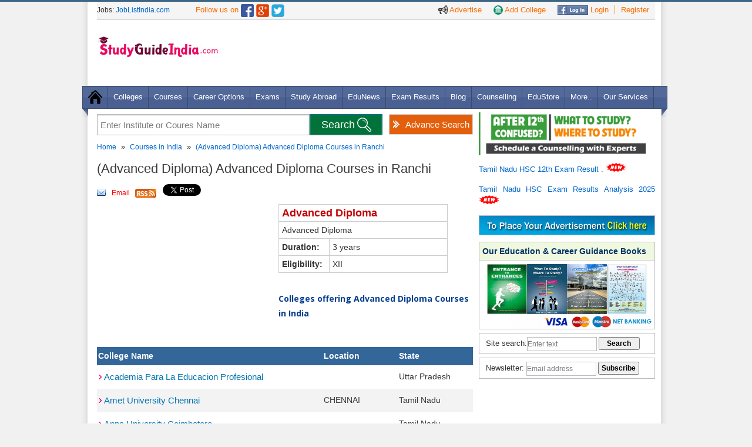

--- FILE ---
content_type: text/html
request_url: https://www.studyguideindia.com/Courses/default.asp?Course=Advanced_Diploma-Courses&State=BR&ct=832
body_size: 8281
content:
<!DOCTYPE HTML><html><head><meta name="viewport" content="width=device-width, initial-scale=1.0, maximum-scale=1.0" />

<link rel="Shortcut Icon" href="https://www.studyguideindia.com/favicon.ico" type="image/x-icon" />
<script src="/res/CommonFiles/jgi.js" type="text/javascript"> </script>
<script src="/res/CommonFiles/ajax.js" type="text/javascript"> </script>
<META NAME="ROBOTS" CONTENT="NOYDIR">

<meta name="description" content="Studyguideindia offering information on Advanced Diploma Courses in Ranchi. Advanced Diploma Courses Eligibility Criteria and Admission Details in Ranchi, Advanced Diploma colleges, fees, qualification."/><meta name="keywords" content="Advanced Diploma Courses in Ranchi, admissions in Advanced Diploma Courses, fees."/><title>Advanced Diploma Courses Ranchi, Advanced Diploma Courses Eligibility, Admission, Fees.</title>
<meta name="norton-safeweb-site-verification" content="llgl44vbw3n90vnjo66qhgypvpdcgosc5tllbeb83qho8xvnilllqvpkdjltp7a-w4-qgw3pys9d407mrqyktdrox1-ehvplab0fl4b28wbswajyo2x7htu44vsxhk7t" />
<link rel="stylesheet" type="text/css" href="https://www.studyguideindia.com/support/css/support.css" /><link rel="stylesheet" type="text/css" href="https://www.studyguideindia.com/support/css/global.css" />
<link rel="stylesheet" type="text/css" href="https://www.studyguideindia.com/support/css/responsive_menu.css" /><link rel="stylesheet" type="text/css" href="https://www.studyguideindia.com/support/css/grid.css" /><link rel="stylesheet" type="text/css" href="https://www.studyguideindia.com/support/css/forms.css" /><link rel="stylesheet" type="text/css" href="https://www.studyguideindia.com/support/css/thickbox.css" /><link href="//fonts.googleapis.com/css?family=Open+Sans:300,400,600,700&amp;lang=en" rel="stylesheet"/>
<!--[if lt IE 9]>
    <script type="text/javascript" src="http://www.studyguideindia.com/support/js/html5.js"></script>
	<script src="http://www.studyguideindia.com/support/js/css3-mediaqueries.js"></script>
<![endif]-->
<script defer src="https://www.studyguideindia.com/support/js/jquery.meanmenu.js"></script>
<script src="https://ajax.googleapis.com/ajax/libs/jquery/1.5.1/jquery.min.js"></script>
<script defer type="text/javascript" src="/support/js/slides.min.jquery.js"></script>
<script type="text/javascript" src="/support/js/thickbox.js"></script>
<script>
  (function(i,s,o,g,r,a,m){i['GoogleAnalyticsObject']=r;i[r]=i[r]||function(){
  (i[r].q=i[r].q||[]).push(arguments)},i[r].l=1*new Date();a=s.createElement(o),
  m=s.getElementsByTagName(o)[0];a.async=1;a.src=g;m.parentNode.insertBefore(a,m)
  })(window,document,'script','//www.google-analytics.com/analytics.js','ga');
  ga('create', 'UA-2940010-2', 'auto');
  ga('send', 'pageview');
</script>
<script async src="//pagead2.googlesyndication.com/pagead/js/adsbygoogle.js"></script>
<script>
    (adsbygoogle = window.adsbygoogle || []).push({
        google_ad_client: "ca-pub-8914984362730309",
        enable_page_level_ads: true
    });
</script>
</head>
<body>
<div class="wrapper">
<noscript><p class="required aligncenter">You may not get the full functionality of this website because JavaScript is either disabled or not supported by your browser. <br />Please check your browser settings and enable javascript.</p></noscript>
<header>
    <div class="upper_bg">
    <div class="upper_links ipad_center" >
        <ul>
          <li><a href="https://www.studyguideindia.com/Advertisement.asp" class="nborder" title="Advertise on StudyGuideIndia"><img src="https://www.studyguideindia.com/support/images/ads-icon.png" alt="Advertise" title="Advertise on StudyGuideIndia" /> Advertise</a></li>
          <li><a href="https://www.studyguideindia.com/add-college.asp" class="nborder"><img src="https://www.studyguideindia.com/support/images/add_a_school.png" alt="Add your College" title="Add your College" /> Add College</a></li>
          <li><a href="https://www.studyguideindia.com/login.asp"><img src="https://www.studyguideindia.com/support/images/fb_login_btn.jpg" alt="Facebook Login" title="Facebook Login" /> Login</a></li>
          <li><a href="https://www.studyguideindia.com/signup.asp" style="border-right:none;">Register</a></li>
        </ul>
      </div>
      <div class="ipad_spacer"></div>
      <span class="top_lnk">Jobs: <a href="http://www.joblistindia.com" class="top_lnk1" target="_blank" rel="nofollow">JobListIndia.com</a></span>
      <span style="font:13px/28px Arial, Helvetica, sans-serif;color: #FE6C00; padding-left:40px;">Follow us on </span><a href="https://www.facebook.com/StudyGuideIndia" rel="nofollow" target="_blank"><img src="https://www.studyguideindia.com/support/images/facebook-icon.png" class="MT4" width="22" alt="Studyguideindia on Facebook" /></a> <a href="https://plus.google.com/103995127806332566769/" title="Follow StudyGuideIndia.com on Google+" target="_blank"><img class="MT4" src="https://www.studyguideindia.com/support/images/google-icon.png" alt="Follow Studyguideindia.com on Google+" width="22" /></a> <a  href="https://twitter.com/studyguideindia" rel="nofollow" target="_blank"><img src="https://www.studyguideindia.com/support/images/twiter-icon.png" alt="Studyguideindia on Twitter" class="MT4" width="22" /></a>
      <div class="spacer"></div>
    </div>
     <div class="logo MT25">
     <a href="https://www.studyguideindia.com/">
    <img src="https://www.studyguideindia.com/support/images/study_guide-logo.jpg" alt="StudyGuideIndia.com" title="StudyGuideIndia.com" width="220" /></a> <div class="spacer"></div>
     <div class="fb-like PL125" data-href="https://www.facebook.com/StudyGuideIndia" data-layout="button_count" data-action="like" data-show-faces="false" data-share="false"></div>
     </div>   
     <div class="add_header" >
          
<div class='MT10'>
<script async src="//pagead2.googlesyndication.com/pagead/js/adsbygoogle.js"></script>
<script>
var w = window.innerWidth || document.documentElement.clientWidth || document.body.clientWidth;
if(w>1000){document.write("<ins class='adsbygoogle' style='width:728px;height:90px' data-ad-client='ca-pub-8914984362730309' data-ad-slot='2010092391'></ins>");}
else {document.write("<ins class='adsbygoogle' style='width:320px;height:100px;' data-ad-client='ca-pub-8914984362730309' data-ad-slot='1832818792'></ins>");}
</script>
<script>(adsbygoogle = window.adsbygoogle || []).push({});</script>
</div>
 
    </div>
    <div class="spacer"></div>
   </header>

<div class="spacer"></div>
<nav class="nav"><img src="https://www.studyguideindia.com/support/images/menu_left_bottom.png" class="postion_menu_left" alt="" />
<ul class="MT12 nav-list">
<li class="nav-item"><a href="/"><img src="https://www.studyguideindia.com/support/images/home_icon.png" alt="" /></a></li>
<li class="nav-item"><a href="https://www.studyguideindia.com/Colleges/">Colleges</a>
<ul class="nav-submenu">
    <li class="nav-submenu-item"><a href="https://www.studyguideindia.com/Universities/" title="Universities in India">
    Universities</a></li>
    <li class="nav-submenu-item"><a href="https://www.studyguideindia.com/Colleges/Arts-Science/" title="Arts & Science Colleges">
    Arts & Science Colleges </a></li>
    <li  class="nav-submenu-item"><a href="https://www.studyguideindia.com/Colleges/Engineering/" title="Engineering Colleges">Engineering
    Colleges </a></li>
    <li  class="nav-submenu-item"><a href="https://www.studyguideindia.com/Colleges/Management-Studies/" title="Management Colleges">
    Management Colleges</a></li>
    <li class="nav-submenu-item"><a href="https://www.studyguideindia.com/Colleges/Medical/" title="Medical Colleges">Medical Colleges</a></li>
    <li class="nav-submenu-item"><a href="https://www.studyguideindia.com/Colleges/Law/" title="Law & Legal Colleges">Law & Legal
    Colleges</a></li>
    <li class="nav-submenu-item"><a href="https://www.studyguideindia.com/Colleges/Polytechnic/" title="Polytechnic Colleges">Polytechnic
    Colleges</a></li>
    <li class="nav-submenu-item"> <a href="https://www.studyguideindia.com/Colleges/Teacher-Training/" title="Teacher Training Colleges">
    Teacher Training Colleges</a></li>
    <li class="nav-submenu-item"><a href="https://www.studyguideindia.com/Colleges/Hotel-Management/" title="Hotel Management Colleges">
    Hotel Management Colleges</a></li>
    <li class="nav-submenu-item"><a href="https://www.studyguideindia.com/Colleges/Diploma-Certification/" title="Diploma & Certification Colleges">
    Diploma & Certification Colleges</a></li>
    <li class="nav-submenu-item"><a href="https://www.studyguideindia.com/Colleges/Womens-Colleges/" title="Women's Education Colleges">
    Women's Education Colleges</a></li>
    <li class="nav-submenu-item"><a href="https://www.studyguideindia.com/Colleges/Distance-Education/" title="Distance Education Colleges">
    Distance Education Colleges</a></li>
    <!--<li class="nav-submenu-item"><a href="http://www.studyguideindia.com/" title="Central Government Institutes">Central Govt. Institutes</a></li>-->
    <li class="nav-submenu-item"><a href="https://www.studyguideindia.com/Colleges/Special-Education" title="Special Education Colleges">
    Special Education Colleges</a></li>
    <li class="nav-submenu-item"><a href="https://www.studyguideindia.com/Top-Colleges.asp" title="Top Colleges in India">Top Colleges
    in India</a></li>
</ul>

</li>
<li class="nav-item"><a href="https://www.studyguideindia.com/Courses/">Courses</a>
<ul class="nav-submenu">
  <li class="nav-submenu-item"><a href="https://www.studyguideindia.com/Courses/UG-Courses.asp">UG Courses in India</a> </li>
  <li class="nav-submenu-item"><a href="https://www.studyguideindia.com/Courses/PG-Courses.asp">PG Courses in India</a> </li>
  <li class="nav-submenu-item"><a href="https://www.studyguideindia.com/Courses/Diploma-Courses.asp">Diploma Courses in India</a> </li>
  <li class="nav-submenu-item"><a href="https://www.studyguideindia.com/Courses/Certification-Courses.asp">Certification Courses in India</a></li>
  <li class="nav-submenu-item"><a href="https://www.studyguideindia.com/Courses/Certification-Courses.asp">Phd Courses in India</a></li>
  <li class="nav-submenu-item"><a href="https://www.studyguideindia.com/Courses/Online-Courses.asp">Online Courses</a></li>
  <li class="nav-submenu-item"><a href="https://www.studyguideindia.com/Courses/Engineering-Courses.asp">Engineering Courses</a></li>
  <li class="nav-submenu-item"><a href="https://www.studyguideindia.com/Courses/Medical-Courses.asp">Medical Courses</a></li>
  <li class="nav-submenu-item"><a href="https://www.studyguideindia.com/Courses/Management-Courses.asp">Management Courses</a></li>
  <li class="nav-submenu-item"><a href="https://www.studyguideindia.com/Courses/Law-Courses.asp">Law Courses</a></li>
  <li class="nav-submenu-item"><a href="https://www.studyguideindia.com/Courses/Hotel-Management-Courses.asp">Hotel Management Courses</a></li>
  <li class="nav-submenu-item"><a href="https://www.studyguideindia.com/Courses/Technical-Courses.asp">Technical Courses in India</a></li>
  <li class="nav-submenu-item"><a href="https://www.studyguideindia.com/Courses/Professional-Courses.asp">Professional Courses in India</a></li>
  <li class="nav-submenu-item"><a href="https://www.studyguideindia.com/Courses/Other-Courses.asp">Other Courses in India</a></li>
</ul>
</li>
<li class="nav-item"><a href="https://www.studyguideindia.com/Career-Options/">Career Options</a></li>

<li class="nav-item"><a href="https://www.studyguideindia.com/Exams/">Exams</a>
<ul class="nav-submenu">
<li class="nav-submenu-item"> <a href="https://www.studyguideindia.com/Exams/Entrance-Exams.asp">Entrance Exams</a> </li>
<li class="nav-submenu-item"> <a href="https://www.studyguideindia.com/Exams/Competitive-Exams.asp">Competitive Exams</a> </li>
<li class="nav-submenu-item"> <a href="https://www.studyguideindia.com/Exams/Exam-Dates.asp">Entrance Exam Dates</a> </li>
<li class="nav-submenu-item"> <a href="https://www.studyguideindia.com/Exams/international-exams.asp">International Exams</a> </li>
<li class="nav-submenu-item"> <a href="https://www.studyguideindia.com/model-question-papers/competitive-exam-question-papers.asp" title="Competitive Exam Question Papers">Competitive Question Papers</a> </li>
<li class="nav-submenu-item"> <a href="https://www.studyguideindia.com/model-question-papers/entrance-exam-question-papers.asp">Entrance Exam Question Papers</a> </li>
</ul>
</li>

<li class="nav-item"><a href="https://www.studyguideindia.com/Study-Abroad/">Study Abroad</a>
<ul class="nav-submenu">
  <li class="nav-submenu-item"> <a href="https://www.studyguideindia.com/Study-Abroad/Australia/">Study in Australia</a> </li>
  <li class="nav-submenu-item"> <a href="https://www.studyguideindia.com/Study-Abroad/Canada/">Study in Canada</a> </li>
  <li class="nav-submenu-item"> <a href="https://www.studyguideindia.com/Study-Abroad/Germany/">Study in Germany</a> </li>
  <li class="nav-submenu-item"> <a href="https://www.studyguideindia.com/Study-Abroad/Georgia/">Study in Georgia</a> </li>
  <li class="nav-submenu-item"> <a href="https://www.studyguideindia.com/Study-Abroad/Malaysia/">Study in Malaysia</a> </li>
  <li class="nav-submenu-item"> <a href="https://www.studyguideindia.com/Study-Abroad/New-Zealand/">Study in New Zealand</a> </li>
  <li class="nav-submenu-item"> <a href="https://www.studyguideindia.com/Study-Abroad/Russia/">Study in Russia</a> </li>
  <li class="nav-submenu-item"> <a href="https://www.studyguideindia.com/Study-Abroad/Singapore/">Study in Singapore</a> </li>
  <li class="nav-submenu-item"> <a href="https://www.studyguideindia.com/Study-Abroad/USA/">Study in USA</a> </li>
  <li class="nav-submenu-item"> <a href="https://www.studyguideindia.com/Study-Abroad/UK/">Study in UK</a> </li>
  <li class="nav-submenu-item"> <a href="https://www.studyguideindia.com/b-schools/" title="B Schools in Abroad">B Schools</a> </li>
</ul>
</li>
<li class="nav-item"><a href="https://www.studyguideindia.com/News/" title="Education News">EduNews</a></li>
<li class="nav-item"><a href="https://www.studyguideindia.com/Exam-Results/" title="Exam Results">Exam Results</a></li>
<li class="nav-item"><a href="https://www.studyguideindia.com/blogs/" title="Education Blog">Blog</a></li>
<li class="nav-item"><a href="https://www.studyguideindia.com/Counselling/" title="Education & Career Counselling">Counselling</a></li>
<li class="nav-item"><a href="https://www.studyguideindia.com/education-store/">EduStore</a></li>
<li class="nav-item"><a href="#">More..</a>
<ul class="nav-submenu">
  <li class="nav-submenu-item"> <a href="https://www.studyguideindia.com/Education-India/">Education in India</a> </li>
  <li class="nav-submenu-item"> <a href="https://www.studyguideindia.com/Scholarship/">Scholarships</a> </li>
  <li class="nav-submenu-item"> <a href="https://www.studyguideindia.com/Education-Loan/">Education Loan</a> </li>
  <li class="nav-submenu-item"> <a href="https://www.studyguideindia.com/ebooks">eBooks</a> </li>
  <li class="nav-submenu-item"> <a href="https://www.studyguideindia.com/model-question-papers/">Model Question Papers</a> </li>
  <li class="nav-submenu-item"> <a href="https://www.studyguideindia.com/English/">Learn English</a> </li>
  <li class="nav-submenu-item"> <a href="https://www.studyguideindia.com/Training-Institute/">Training Institutes</a> </li>
  <li class="nav-submenu-item"> <a href="https://www.studyguideindia.com/Events/">Events</a> </li>
</ul>
</li>
<li class="nav-item"><a href="https://www.studyguideindia.com/Products-and-Services.asp">Our Services</a></li>
</ul>
<img src="https://www.studyguideindia.com/support/images/menu_right_bottom.png" class="postion_menu_right" alt="" /> </nav>

            <script>
                setTimeout("showregfrm()", 180000);
            </script>
        

<script type="text/javascript">
    function showregfrm() {
        var newURL = "http://www.studyguideindia.com/New_SignUp.asp?TB_iframe=true&height=570&width=650";
        tb_show("Login To Continue", newURL);
    }
    function gotologin() {
        self.parent.tb_remove();
        vard = setTimeout("showlogfrm()", 1000);
    }
    function showlogfrm() {
        var newURL = "http://www.studyguideindia.com/new_login.asp?TB_iframe=true&height=300&width=500";
        tb_show("Login To Continue", newURL);
    }
    function fconnect() {
        window.showModalDialog("http://www.studyguideindia.com/educlub/facebook.aspx", "dialogHeight: 200px; dialogWidth: 700px; dialogTop:100px; dialogLeft: 146px; edge: Raised; center: Yes; resizable: Yes; status: Yes;");
    }
</script>      
  <div class="spacer"></div>
  <section class="PB15">
    <div class="container_left">                      
    <div id="main_search" class="">
 <a href="https://www.studyguideindia.com/College-search.asp" class="advanced_search" title="Advance College Search Tool">Advance Search</a>
 <form name="form_search" method="post" action="https://www.studyguideindia.com/college-search/">
<div id="brandDiv" style="position:absolute; z-index:5000;" ></div>
<input id="clgsearch" class="input_box"  onblur="if(this.value=='') this.value='Enter Institute or Coures Name';" 
onfocus="if(this.value=='Enter Institute or Coures Name') this.value='';" 
value="Enter Institute or Coures Name" type="text" name="clgsearch" value="" onKeyUp="myFunction(this.value);" autocomplete="off" />
<input type="submit" class="search_bx_submit" id="btnSearch" onclick="return fnValidateSearch();"  value="Search" title="Search Colleges" />
</form>   
<div class="spacer"></div>
</div>
<script>
function fnValidateSearch()
{
if(document.getElementById('clgsearch').value=='' || document.getElementById('clgsearch').value=='Enter Institute or Coures Name')
{alert('Enter College or Course Name'); return false;}
else{return true;}
}
function SearchValue(val)
{document.getElementById('clgsearch').value=val; document.getElementById('home_suggestions_container').style.display='none';return false;
}
function myFunction(varTxt)
{
if(varTxt.length>1){
var b="/Colleges/ajaxcollege_search.asp?sid="+Math.random()+"&qAction=Search&qBrand="+varTxt;
a=GetXmlHttpObject(recResult); a.open("GET",b,true);a.send(null);}
}
function recResult()
{
document.getElementById("brandDiv").innerHTML=a.responseText;
}
function GetXmlHttpObject(handler){
var d=null;
if(navigator.userAgent.indexOf("MSIE")>=0){
var e="Msxml2.XMLHTTP";
if(navigator.appVersion.indexOf("MSIE 5.5")>=0){
e="Microsoft.XMLHTTP";}
try{
d=new ActiveXObject(e);
d.onreadystatechange=handler;
return d;}
catch(e){
alert("Browser Error. Unable to perform AJAX feature");
return;}}
if(navigator.userAgent.indexOf("Mozilla")>=0 || navigator.userAgent.indexOf("Opera")>=0){
d=new XMLHttpRequest();
d.onload=handler;
d.onerror=handler;
return d;}
}
</script>
 <div class="sub-heading-menu MT10">
<a href="https://www.studyguideindia.com/" title="Home">Home</a> &nbsp;&raquo;&nbsp <a href="https://www.studyguideindia.com/Courses" title="Courses in India">Courses in India</a>
&nbsp;&raquo;&nbsp; <a href="">(Advanced Diploma)&nbsp;Advanced Diploma&nbsp;Courses in Ranchi</a>

</div>	
 

 
	<h1 class="hed1">(Advanced Diploma)&nbsp;Advanced Diploma&nbsp;Courses in Ranchi</h1>     
                            
                           <!-- Social Network Starts --> 
         <div class="social-icon">
 <a class="email" href="#" onclick="fnforwardmail();" >Email</a>
 <a class="rs" href="https://www.studyguideindia.com/rss/">&nbsp;</a>
 <a href="https://twitter.com/share" class="twitter-share-button" data-url="http://twitter.com/studyguideindia" data-count="horizontal">Tweet</a>
 <script type="text/javascript" src="https://platform.twitter.com/widgets.js"></script>
 <script src="https://connect.facebook.net/en_US/all.js#xfbml=1"></script>
 <fb:like href="http://www.facebook.com/pages/Chennai-India/Studyguideindia/234560668498" layout="button_count" show_faces="true" width="auto"></fb:like>
 
 <div style="display: inline; height: 22px; position: relative; top: -12px;" > <script type="text/javascript" src="https://apis.google.com/js/plusone.js"></script>
<g:plusone size="medium"></g:plusone></div>
 
</div>
 <!-- Social Network Ends -->      
      <!-- content starts-->   
      <div class="fleft PR6 PB6"> 
        <div style="width: 300px; margin-right:3px;  height: 250px; float: left;">
<script type="text/javascript"><!--
google_ad_client = "pub-8914984362730309";
/* 300x250, created 10/19/10 */
google_ad_slot = "2691269042";
google_ad_width = 300;
google_ad_height = 250;
//-->
</script>
<script type="text/javascript" src="https://pagead2.googlesyndication.com/pagead/show_ads.js">
</script>
</div>
 
      </div>         


<p><table width="45%" class="static_table">
  <tr>
    <td colspan="2" align="center" valign="middle"><h2 style="margin:0 0 0 0; font-size:18px; padding:0; color:#C10000;">Advanced Diploma</h2></td>
  </tr>
  <tr>
    <td colspan="2" align="center" style="line-height:18px;" valign="middle">Advanced Diploma</td>
  </tr>
  <tr>
    <td width="30%"><strong>Duration:</strong></td>
    <td>3 years</td>
  </tr>
  <tr>
      <td width="30%"><strong>Eligibility:</strong></td>
       <td>XII</td>
  </tr>
</table>
</p>
  
<br />
 
<div align="left"><div class="subheading">Colleges offering Advanced Diploma Courses in India</div></div>
 

<table width="99%" class="clg-listing">
                    
                    <tr>                
                        <td class="table-head" width="60%">College Name</td>
                        <td class="table-head" width="20%">Location</td>
                        <td class="table-head" width="20%">State</td>
                       
                    </tr>
                    
                    <tr class="" >
                        <td align="left" valign="top" height="30">
                        
                        <a href="https://www.studyguideindia.com/Colleges/Special-education/academia-para-la-educacion-profesional.html" title="Academia para la Educacion Profesional">Academia Para La Educacion Profesional</a>
                                                </td>
                        <td align="left" valign="middle">
                            
&nbsp;                        </td>
                        <td align="left" valign="middle">
                            Uttar Pradesh
&nbsp;                        </td>
                        
                    </tr>
                    
                    <tr class="alternate1" >
                        <td align="left" valign="top" height="30">
                        
                        <a href="https://www.studyguideindia.com/Universities/amet-university-chennai.html" title="Amet University Chennai">Amet University Chennai</a>
                                                </td>
                        <td align="left" valign="middle">
                            CHENNAI
&nbsp;                        </td>
                        <td align="left" valign="middle">
                            Tamil Nadu
&nbsp;                        </td>
                        
                    </tr>
                    
                    <tr class="" >
                        <td align="left" valign="top" height="30">
                        
                        <a href="https://www.studyguideindia.com/Universities/anna-university-coimbatore.html" title="Anna University Coimbatore">Anna University Coimbatore</a>
                                                </td>
                        <td align="left" valign="middle">
                            
&nbsp;                        </td>
                        <td align="left" valign="middle">
                            Tamil Nadu
&nbsp;                        </td>
                        
                    </tr>
                    
                    <tr class="alternate1" >
                        <td align="left" valign="top" height="30">
                        
                        <a href="https://www.studyguideindia.com/Colleges/Medical/annamalaiyar-paramedical-college.html" title="Annamalaiyar Paramedical College">Annamalaiyar Paramedical College</a>
                                                </td>
                        <td align="left" valign="middle">
                            
&nbsp;                        </td>
                        <td align="left" valign="middle">
                            Tamil Nadu
&nbsp;                        </td>
                        
                    </tr>
                    
                    <tr class="" >
                        <td align="left" valign="top" height="30">
                        
                        <a href="https://www.studyguideindia.com/Colleges/Special-education/cosmolingua-institute-of-foreign-languages.html" title="Cosmolingua Institute of Foreign Languages">Cosmolingua Institute Of Foreign Languages</a>
                                                </td>
                        <td align="left" valign="middle">
                            
&nbsp;                        </td>
                        <td align="left" valign="middle">
                            Delhi
&nbsp;                        </td>
                        
                    </tr>
                    
                    <tr class="alternate1" >
                        <td align="left" valign="top" height="30">
                        
                        <a href="https://www.studyguideindia.com/Colleges/Medical/cradle-of-management-institute.html" title="Cradle of Management Institute">Cradle Of Management Institute</a>
                                                </td>
                        <td align="left" valign="middle">
                            
&nbsp;                        </td>
                        <td align="left" valign="middle">
                            Delhi
&nbsp;                        </td>
                        
                    </tr>
                    
                    <tr class="" >
                        <td align="left" valign="top" height="30">
                        
                        <a href="https://www.studyguideindia.com/Universities/indira-gandhi-national-open-university.html" title="Indira Gandhi National Open University">Indira Gandhi National Open University</a>
                                                </td>
                        <td align="left" valign="middle">
                            
&nbsp;                        </td>
                        <td align="left" valign="middle">
                            Delhi
&nbsp;                        </td>
                        
                    </tr>
                    
                    <tr class="alternate1" >
                        <td align="left" valign="top" height="30">
                        
                        <a href="https://www.studyguideindia.com/Colleges/Special-education/institute-of-advanced-information-technology-and-research.html" title="Institute of Advanced Information Technology and Research">Institute Of Advanced Information Technology And Research</a>
                                                </td>
                        <td align="left" valign="middle">
                            
&nbsp;                        </td>
                        <td align="left" valign="middle">
                            Tamil Nadu
&nbsp;                        </td>
                        
                    </tr>
                    
                    <tr class="" >
                        <td align="left" valign="top" height="30">
                        
                        <a href="https://www.studyguideindia.com/Colleges/Engineering/invertis-university.html" title="Invertis University">Invertis University</a>
                                                </td>
                        <td align="left" valign="middle">
                            
&nbsp;                        </td>
                        <td align="left" valign="middle">
                            Uttar Pradesh
&nbsp;                        </td>
                        
                    </tr>
                    
                    <tr class="alternate1" >
                        <td align="left" valign="top" height="30">
                        
                        <a href="https://www.studyguideindia.com/Universities/jamia-millia-islamia-university.html" title="Jamia Millia Islamia University">Jamia Millia Islamia University</a>
                                                </td>
                        <td align="left" valign="middle">
                            DELHI
&nbsp;                        </td>
                        <td align="left" valign="middle">
                            Delhi
&nbsp;                        </td>
                        
                    </tr>
                    
                    <tr class="" >
                        <td align="left" valign="top" height="30">
                        
                        <a href="https://www.studyguideindia.com/Universities/karnataka-state-open-university.html" title="Karnataka State Open University">Karnataka State Open University</a>
                                                </td>
                        <td align="left" valign="middle">
                            MYSORE
&nbsp;                        </td>
                        <td align="left" valign="middle">
                            Karnataka
&nbsp;                        </td>
                        
                    </tr>
                    
                    <tr class="alternate1" >
                        <td align="left" valign="top" height="30">
                        
                        <a href="https://www.studyguideindia.com/Colleges/Hotel-Management/madras-institute-of-retail-management.html" title="Madras Institute Of Retail Management">Madras Institute Of Retail Management</a>
                                                </td>
                        <td align="left" valign="middle">
                            
&nbsp;                        </td>
                        <td align="left" valign="middle">
                            Tamil Nadu
&nbsp;                        </td>
                        
                    </tr>
                    
                    <tr class="" >
                        <td align="left" valign="top" height="30">
                        
                        <a href="https://www.studyguideindia.com/Colleges/Diploma-Certification/mukhalal-upadhyay-teachers-vocational-training-institute.html" title="Mukhalal Upadhyay Teachers & Vocational Training Institute">Mukhalal Upadhyay Teachers & Vocational Training Institute</a>
                                                </td>
                        <td align="left" valign="middle">
                            
&nbsp;                        </td>
                        <td align="left" valign="middle">
                            Uttar Pradesh
&nbsp;                        </td>
                        
                    </tr>
                    
                    <tr class="alternate1" >
                        <td align="left" valign="top" height="30">
                        
                        <a href="https://www.studyguideindia.com/Universities/osmania-university.html" title="Osmania University">Osmania University</a>
                                                </td>
                        <td align="left" valign="middle">
                            
&nbsp;                        </td>
                        <td align="left" valign="middle">
                            Andhra Pradesh
&nbsp;                        </td>
                        
                    </tr>
                    
                    <tr class="" >
                        <td align="left" valign="top" height="30">
                        
                        <a href="https://www.studyguideindia.com/Colleges/Diploma-Certification/pluto-it-engineering-and-multimedia-institute.html" title="Pluto IT Engineering & Multimedia Institute">Pluto It Engineering & Multimedia Institute</a>
                                                </td>
                        <td align="left" valign="middle">
                            
&nbsp;                        </td>
                        <td align="left" valign="middle">
                            Gujarat
&nbsp;                        </td>
                        
                    </tr>
                    
                    <tr class="alternate1" >
                        <td align="left" valign="top" height="30">
                        
                        <a href="https://www.studyguideindia.com/Universities/ranchi-university-ranchi.html" title="Ranchi University Ranchi">Ranchi University Ranchi</a>
                                                </td>
                        <td align="left" valign="middle">
                            
&nbsp;                        </td>
                        <td align="left" valign="middle">
                            Jharkhand
&nbsp;                        </td>
                        
                    </tr>
                    
                    <tr class="" >
                        <td align="left" valign="top" height="30">
                        
                        <a href="https://www.studyguideindia.com/Universities/university-of-delhi.html" title="University Of Delhi">University Of Delhi</a>
                                                </td>
                        <td align="left" valign="middle">
                            DELHI
&nbsp;                        </td>
                        <td align="left" valign="middle">
                            Delhi
&nbsp;                        </td>
                        
                    </tr>
                    
                </table>

            <br /><div class="subheading"><strong>Remaining Diploma Courses in India</strong></div>  <br />  
            <div class="dotted-box">
            <div class="tab_inner_full">
            <ul class="PB6">
            	<li><a href="https://www.studyguideindia.com/Courses/default.asp?Course=Advanced_PG_Diploma-Courses" title="Advanced PG DiplomaCourses">Advanced PG Diploma&nbsp;Courses</a></li>
                <li><a href="https://www.studyguideindia.com/Courses/default.asp?Course=M-B-B-S-Courses" title="M.B.B.SCourses">M.B.B.S&nbsp;Courses</a></li>
                <li><a href="https://www.studyguideindia.com/Courses/default.asp?Course=M-Phil-(R-P-)-Courses" title="M.Phil.(R.P.)Courses">M.Phil.(R.P.)&nbsp;Courses</a></li>
                <li><a href="https://www.studyguideindia.com/Courses/default.asp?Course=P-G-D-B-M-Courses" title="P.G.D.B.MCourses">P.G.D.B.M&nbsp;Courses</a></li>
                <li><a href="https://www.studyguideindia.com/Courses/default.asp?Course=P-G-D-C-A-Courses" title="P.G.D.C.ACourses">P.G.D.C.A&nbsp;Courses</a></li>
                <li><a href="https://www.studyguideindia.com/Courses/default.asp?Course=P-G-D-M-Courses" title="P.G.D.MCourses">P.G.D.M&nbsp;Courses</a></li>
                <li><a href="https://www.studyguideindia.com/Courses/default.asp?Course=P-G-D-S-E-(MD:P@N)-Courses" title="P.G.D.S.E.(MD:P&N)Courses">P.G.D.S.E.(MD:P&N)&nbsp;Courses</a></li>
                <li><a href="https://www.studyguideindia.com/Courses/default.asp?Course=PG_Diploma-Courses" title="PG DiplomaCourses">PG Diploma&nbsp;Courses</a></li>
                <li><a href="https://www.studyguideindia.com/Courses/default.asp?Course=PGDCM-Courses" title="PGDCMCourses">PGDCM&nbsp;Courses</a></li>
                <li><a href="https://www.studyguideindia.com/Courses/default.asp?Course=PGDHRM-Courses" title="PGDHRMCourses">PGDHRM&nbsp;Courses</a></li>
                <li><a href="https://www.studyguideindia.com/Courses/default.asp?Course=PGDM-Courses" title="PGDMCourses">PGDM&nbsp;Courses</a></li>
                
            </ul><div class="clear"></div> 					
            </div>
            </div>
            
     
<div class="clear"></div>   
       <!-- content ends-->
    </div>
<aside class="container_right">
<p>
<a href="https://www.studyguideindia.com/Counselling/" title="Education and Career Counselling" onclick="_gat._getTrackerByName()._trackEvent('Outbound Links', 'RightBannerAds', 'http://www.studyguideindia.com/Counselling/');"><img src="https://www.studyguideindia.com/res/images/after12th.gif" alt="After 12th Counselling" style="width:100%;" /></a>
</p>

<div class="MT6 PB6 aligncenter">
<p> <a href="https://tnresults.nic.in/rdtpex.htm" target="_blank" rel="noopener noreferrer">
    Tamil Nadu HSC 12th Exam Result </a>. <img src="https://www.studyguideindia.com/res/images/new-ani.gif" alt="TN HSC +2 Exam Results 2025"></p>

            <p><a title="Tamil Nadu HSC Exam Results Analysis 2025 Report" href="https://www.studyguideindia.com/Exam-Results/TN-HSC-plus-2-Result-Analysis-2025.pdf" target="_blank">
     Tamil Nadu HSC Exam Results Analysis 2025 </a> <img src="https://www.studyguideindia.com/res/images/new-ani.gif" alt="TN HSC +2 Exam Results 2025"></p>

<a target="_blank" href="https://www.studyguideindia.com/Advertisement.asp" onClick="_gat._getTrackerByName()._trackEvent('Outbound Links', 'ButtonAds', 'http://www.studyguideindia.com/Advertisement.asp');" class="MB6">
<img alt="Advertise on StudyGuideIndia.com" src="https://www.studyguideindia.com/support/images/placead.png" /></a> <br />
</div> 
  <div class="spacer" style="padding-bottom:5px;"></div>
<div class="rightnav_box aligncenter">

<p class="rightnav_head MB6">Our Education &amp; Career Guidance Books</p>
<a href="https://www.studyguideindia.com/education-store/">
<img src="https://www.studyguideindia.com/support/images/entrance-to-entrance-cart.jpg" alt="Entrance to Entrances" border="0" height="85" width="68" /><img src="https://www.studyguideindia.com/support/images/eb1.jpg" alt="What to Study? Where to Study?" border="0" height="85" width="68" /><img src="https://www.studyguideindia.com/support/images/looking.gif" alt="Looking for Job?" border="0" height="85" width="68" /><img src="https://www.studyguideindia.com/support/images/chart.jpg" alt="What to Study? Chart" border="0" height="85" width="68" /><br />
<img src="https://www.studyguideindia.com/support/images/payment-options-home.gif" alt="" /> 
</a> 
</div>
    <div class="rightnav_box MT6 PL6 PT6 PB6">
     <form name="frmSiteSearch" method="post">
        <div class="fleft rightnav_lk">Site search:</div><input class="site_search"  name="txtSearch" id="txtSearch" value="Enter text" onfocus="if(this.value=='Enter text') this.value='';" onblur="if(this.value=='') this.value='Enter text';" type="text">
        <input class="site_search_btn" name="btnSearch" value="Search" onclick="return fnSiteSearch();" type="button">
     </form>
     </div>
    <div class="rightnav_box MT6">
    <form name="frmNewsLetter" method="post">
      <div class="PL6 PT6 PB6">
     <div class="fleft rightnav_lk">Newsletter:&nbsp;</div>
     <span id="div_subscribe">
     <input class="site_search" name="newsl_email" id="newsl_email" type="text" value="Email address" onFocus="if(this.value=='Email address') this.value='';" onBlur="if(this.value=='') this.value='Email address';"/>
     </span>
     <input class="site_search_btn"  name="" value="Subscribe" type="button" onclick="return fnSubscribe();" />
     
     </div>
     </form>
    </div>
 <div class="spacer" style="padding-bottom:3px;"></div>
<iframe src="//www.facebook.com/plugins/likebox.php?href=http%3A%2F%2Fwww.facebook.com%2FStudyGuideIndia&amp;width=300&amp;height=280&amp;show_faces=true&amp;colorscheme=light&amp;stream=false&amp;border_color=%23FFFFFF&amp;header=true" scrolling="no" frameborder="0" style="border:none; overflow:hidden; width:300px; height:220px;" allowTransparency="true"></iframe>

<script async src="//pagead2.googlesyndication.com/pagead/js/adsbygoogle.js"></script>
<!-- SGI-Home-Responsive -->
<ins class="adsbygoogle"
     style="display:block;padding-top:5px;"
     data-ad-client="ca-pub-8914984362730309"
     data-ad-slot="8530911592"
     data-ad-format="auto"></ins>
<script>
(adsbygoogle = window.adsbygoogle || []).push({});
</script>

</aside>

    <div class="spacer"></div>
  </section>
</div>
<div style="text-align:center;" class="wrapper">
<script async src="https://pagead2.googlesyndication.com/pagead/js/adsbygoogle.js"></script>
<!-- SGI_Footer -->
<ins class="adsbygoogle"
     style="display:block"
     data-ad-client="ca-pub-8914984362730309"
     data-ad-slot="9197472900"
     data-ad-format="auto"
     data-full-width-responsive="true"></ins>
<script>
     (adsbygoogle = window.adsbygoogle || []).push({});
</script>
<!--<a href="http://www.studyguideindia.com/neet/" title="NEET Exam Preparation, Crash Course"><img src="/neet/images/neet-2020-crash-course.jpg" alt="NEET Exam 2020 Crash Course" /></a> -->


</div>
<footer>
 <div class="wrapper_footer"> <ul class="footer_links"> <li><a href="https://www.studyguideindia.com/">Home</a></li><li><a href="https://www.studyguideindia.com/About_us.asp">About Us</a></li><li><a href="https://www.studyguideindia.com/Feedback.asp">Contact Us</a></li><li><a href="https://www.studyguideindia.com/PrivacyPolicy.asp">Privacy Policy</a></li><li><a href="https://www.studyguideindia.com/Terms_Conditions.asp">Terms and Conditions</a></li><li><a href="https://www.studyguideindia.com/Site-map.asp">Site Map</a></li><li style="border-right:none;"><a href="https://www.studyguideindia.com/Rss.asp">XML-RSS</a></li></ul> <div class="ipad_spacer"></div><p class="copy_right">Copyrights @ 2026, Reserved to www.StudyGuideIndia.com</p><a href="#" class="back-to-top"><img src="/support/images/uparrow.png" alt="Go Top"/></a> </div><script src="/support/js/footeradvt.js" type="text/javascript"> </script></footer>
<div id="fb-root"></div>
<script>/* FB */(function(d, s, id){var js, fjs=d.getElementsByTagName(s)[0]; if (d.getElementById(id)) return; js=d.createElement(s); js.id=id; js.src="//connect.facebook.net/en_US/sdk.js#xfbml=1&appId=238374689544469&version=v2.0"; fjs.parentNode.insertBefore(js, fjs);}(document, 'script', 'facebook-jssdk'));</script>
<script defer src="https://static.cloudflareinsights.com/beacon.min.js/vcd15cbe7772f49c399c6a5babf22c1241717689176015" integrity="sha512-ZpsOmlRQV6y907TI0dKBHq9Md29nnaEIPlkf84rnaERnq6zvWvPUqr2ft8M1aS28oN72PdrCzSjY4U6VaAw1EQ==" data-cf-beacon='{"version":"2024.11.0","token":"79698a6a11014dbcb8d04da7bddc5a78","r":1,"server_timing":{"name":{"cfCacheStatus":true,"cfEdge":true,"cfExtPri":true,"cfL4":true,"cfOrigin":true,"cfSpeedBrain":true},"location_startswith":null}}' crossorigin="anonymous"></script>
</body>



--- FILE ---
content_type: text/html; charset=utf-8
request_url: https://accounts.google.com/o/oauth2/postmessageRelay?parent=https%3A%2F%2Fwww.studyguideindia.com&jsh=m%3B%2F_%2Fscs%2Fabc-static%2F_%2Fjs%2Fk%3Dgapi.lb.en.OE6tiwO4KJo.O%2Fd%3D1%2Frs%3DAHpOoo_Itz6IAL6GO-n8kgAepm47TBsg1Q%2Fm%3D__features__
body_size: 162
content:
<!DOCTYPE html><html><head><title></title><meta http-equiv="content-type" content="text/html; charset=utf-8"><meta http-equiv="X-UA-Compatible" content="IE=edge"><meta name="viewport" content="width=device-width, initial-scale=1, minimum-scale=1, maximum-scale=1, user-scalable=0"><script src='https://ssl.gstatic.com/accounts/o/2580342461-postmessagerelay.js' nonce="4AUZ6xnW-bebVNcImY2R3Q"></script></head><body><script type="text/javascript" src="https://apis.google.com/js/rpc:shindig_random.js?onload=init" nonce="4AUZ6xnW-bebVNcImY2R3Q"></script></body></html>

--- FILE ---
content_type: text/html; charset=utf-8
request_url: https://www.google.com/recaptcha/api2/aframe
body_size: 250
content:
<!DOCTYPE HTML><html><head><meta http-equiv="content-type" content="text/html; charset=UTF-8"></head><body><script nonce="kWrfF8vi6LYXa7DxHd37Ag">/** Anti-fraud and anti-abuse applications only. See google.com/recaptcha */ try{var clients={'sodar':'https://pagead2.googlesyndication.com/pagead/sodar?'};window.addEventListener("message",function(a){try{if(a.source===window.parent){var b=JSON.parse(a.data);var c=clients[b['id']];if(c){var d=document.createElement('img');d.src=c+b['params']+'&rc='+(localStorage.getItem("rc::a")?sessionStorage.getItem("rc::b"):"");window.document.body.appendChild(d);sessionStorage.setItem("rc::e",parseInt(sessionStorage.getItem("rc::e")||0)+1);localStorage.setItem("rc::h",'1768621425361');}}}catch(b){}});window.parent.postMessage("_grecaptcha_ready", "*");}catch(b){}</script></body></html>

--- FILE ---
content_type: application/x-javascript
request_url: https://www.studyguideindia.com/support/js/jquery.meanmenu.js
body_size: 269
content:
/*
	Flaunt.js v1.0.0
	by Todd Motto: http://www.toddmotto.com
	Latest version: https://github.com/toddmotto/flaunt-js
	
	Copyright 2013 Todd Motto
	Licensed under the MIT license
	http://www.opensource.org/licenses/mit-license.php

	Flaunt JS, stylish responsive navigations with nested click to reveal.
*/
;(function($) {

	// DOM ready
	$(function() {
		
		// Append the mobile icon nav
		$('.nav').append($('<div class="nav-mobile"></div>'));
		
		// Add a <span> to every .nav-item that has a <ul> inside
		$('.nav-item').has('ul').prepend('<span class="nav-click"><i class="nav-arrow"></i></span>');
		
		// Click to reveal the nav
		$('.nav-mobile').click(function(){
			$('.nav-list').toggle();
		});
	
		// Dynamic binding to on 'click'
		$('.nav-list').on('click', '.nav-click', function(){
		
			// Toggle the nested nav
			$(this).siblings('.nav-submenu').toggle();
			
			// Toggle the arrow using CSS3 transforms
			$(this).children('.nav-arrow').toggleClass('nav-rotate');
			
		});
	    
	});
	
})(jQuery);